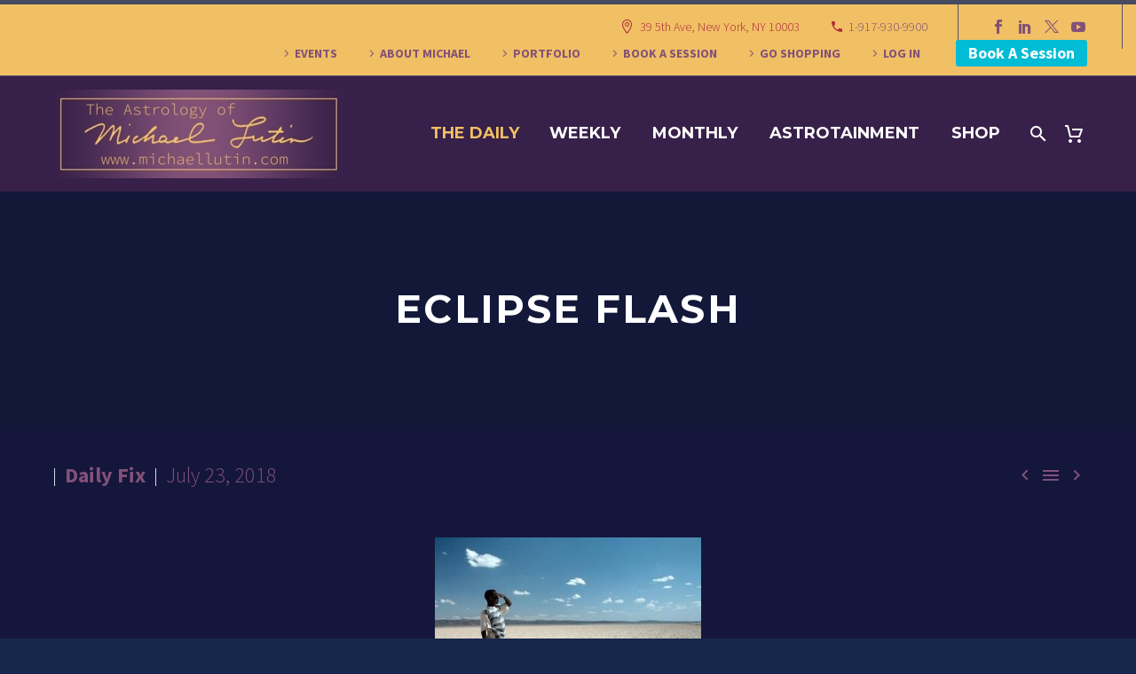

--- FILE ---
content_type: text/html; charset=UTF-8
request_url: https://michaellutin.com/2018/07/23/eclipse-flash/
body_size: 69310
content:
<!DOCTYPE html>
<!--[if IE 7]>
<html class="ie ie7" lang="en-US" xmlns:og="http://ogp.me/ns#" xmlns:fb="http://ogp.me/ns/fb#">
<![endif]-->
<!--[if IE 8]>
<html class="ie ie8" lang="en-US" xmlns:og="http://ogp.me/ns#" xmlns:fb="http://ogp.me/ns/fb#">
<![endif]-->
<!--[if !(IE 7) | !(IE 8) ]><!-->
<html lang="en-US" xmlns:og="http://ogp.me/ns#" xmlns:fb="http://ogp.me/ns/fb#">
<!--<![endif]-->
<head>
	<meta charset="UTF-8">
	<meta name="viewport" content="width=device-width, initial-scale=1.0" />
	<link rel="profile" href="http://gmpg.org/xfn/11">
	<link rel="pingback" href="https://michaellutin.com/xmlrpc.php">
	<title>ECLIPSE FLASH &#8211; MichaelLutin.com</title>
<meta name='robots' content='max-image-preview:large' />
<link rel='dns-prefetch' href='//stats.wp.com' />
<link rel='dns-prefetch' href='//www.googletagmanager.com' />
<link rel='dns-prefetch' href='//fonts.googleapis.com' />
<link rel="alternate" type="application/rss+xml" title="MichaelLutin.com &raquo; Feed" href="https://michaellutin.com/feed/" />
<link rel="alternate" type="application/rss+xml" title="MichaelLutin.com &raquo; Comments Feed" href="https://michaellutin.com/comments/feed/" />
<link rel="alternate" type="application/rss+xml" title="MichaelLutin.com &raquo; ECLIPSE FLASH Comments Feed" href="https://michaellutin.com/2018/07/23/eclipse-flash/feed/" />
<script type="text/javascript">
/* <![CDATA[ */
window._wpemojiSettings = {"baseUrl":"https:\/\/s.w.org\/images\/core\/emoji\/14.0.0\/72x72\/","ext":".png","svgUrl":"https:\/\/s.w.org\/images\/core\/emoji\/14.0.0\/svg\/","svgExt":".svg","source":{"concatemoji":"https:\/\/michaellutin.com\/wp-includes\/js\/wp-emoji-release.min.js?ver=6.4.7"}};
/*! This file is auto-generated */
!function(i,n){var o,s,e;function c(e){try{var t={supportTests:e,timestamp:(new Date).valueOf()};sessionStorage.setItem(o,JSON.stringify(t))}catch(e){}}function p(e,t,n){e.clearRect(0,0,e.canvas.width,e.canvas.height),e.fillText(t,0,0);var t=new Uint32Array(e.getImageData(0,0,e.canvas.width,e.canvas.height).data),r=(e.clearRect(0,0,e.canvas.width,e.canvas.height),e.fillText(n,0,0),new Uint32Array(e.getImageData(0,0,e.canvas.width,e.canvas.height).data));return t.every(function(e,t){return e===r[t]})}function u(e,t,n){switch(t){case"flag":return n(e,"\ud83c\udff3\ufe0f\u200d\u26a7\ufe0f","\ud83c\udff3\ufe0f\u200b\u26a7\ufe0f")?!1:!n(e,"\ud83c\uddfa\ud83c\uddf3","\ud83c\uddfa\u200b\ud83c\uddf3")&&!n(e,"\ud83c\udff4\udb40\udc67\udb40\udc62\udb40\udc65\udb40\udc6e\udb40\udc67\udb40\udc7f","\ud83c\udff4\u200b\udb40\udc67\u200b\udb40\udc62\u200b\udb40\udc65\u200b\udb40\udc6e\u200b\udb40\udc67\u200b\udb40\udc7f");case"emoji":return!n(e,"\ud83e\udef1\ud83c\udffb\u200d\ud83e\udef2\ud83c\udfff","\ud83e\udef1\ud83c\udffb\u200b\ud83e\udef2\ud83c\udfff")}return!1}function f(e,t,n){var r="undefined"!=typeof WorkerGlobalScope&&self instanceof WorkerGlobalScope?new OffscreenCanvas(300,150):i.createElement("canvas"),a=r.getContext("2d",{willReadFrequently:!0}),o=(a.textBaseline="top",a.font="600 32px Arial",{});return e.forEach(function(e){o[e]=t(a,e,n)}),o}function t(e){var t=i.createElement("script");t.src=e,t.defer=!0,i.head.appendChild(t)}"undefined"!=typeof Promise&&(o="wpEmojiSettingsSupports",s=["flag","emoji"],n.supports={everything:!0,everythingExceptFlag:!0},e=new Promise(function(e){i.addEventListener("DOMContentLoaded",e,{once:!0})}),new Promise(function(t){var n=function(){try{var e=JSON.parse(sessionStorage.getItem(o));if("object"==typeof e&&"number"==typeof e.timestamp&&(new Date).valueOf()<e.timestamp+604800&&"object"==typeof e.supportTests)return e.supportTests}catch(e){}return null}();if(!n){if("undefined"!=typeof Worker&&"undefined"!=typeof OffscreenCanvas&&"undefined"!=typeof URL&&URL.createObjectURL&&"undefined"!=typeof Blob)try{var e="postMessage("+f.toString()+"("+[JSON.stringify(s),u.toString(),p.toString()].join(",")+"));",r=new Blob([e],{type:"text/javascript"}),a=new Worker(URL.createObjectURL(r),{name:"wpTestEmojiSupports"});return void(a.onmessage=function(e){c(n=e.data),a.terminate(),t(n)})}catch(e){}c(n=f(s,u,p))}t(n)}).then(function(e){for(var t in e)n.supports[t]=e[t],n.supports.everything=n.supports.everything&&n.supports[t],"flag"!==t&&(n.supports.everythingExceptFlag=n.supports.everythingExceptFlag&&n.supports[t]);n.supports.everythingExceptFlag=n.supports.everythingExceptFlag&&!n.supports.flag,n.DOMReady=!1,n.readyCallback=function(){n.DOMReady=!0}}).then(function(){return e}).then(function(){var e;n.supports.everything||(n.readyCallback(),(e=n.source||{}).concatemoji?t(e.concatemoji):e.wpemoji&&e.twemoji&&(t(e.twemoji),t(e.wpemoji)))}))}((window,document),window._wpemojiSettings);
/* ]]> */
</script>
<link rel='stylesheet' id='thegem-preloader-css' href='https://michaellutin.com/wp-content/themes/thegem/css/thegem-preloader.css?ver=5.9.5.1' type='text/css' media='all' />
<style id='thegem-preloader-inline-css' type='text/css'>

		body:not(.compose-mode) .gem-icon-style-gradient span,
		body:not(.compose-mode) .gem-icon .gem-icon-half-1,
		body:not(.compose-mode) .gem-icon .gem-icon-half-2 {
			opacity: 0 !important;
			}
</style>
<link rel='stylesheet' id='thegem-reset-css' href='https://michaellutin.com/wp-content/themes/thegem/css/thegem-reset.css?ver=5.9.5.1' type='text/css' media='all' />
<link rel='stylesheet' id='thegem-grid-css' href='https://michaellutin.com/wp-content/themes/thegem/css/thegem-grid.css?ver=5.9.5.1' type='text/css' media='all' />
<link rel='stylesheet' id='thegem-header-css' href='https://michaellutin.com/wp-content/themes/thegem/css/thegem-header.css?ver=5.9.5.1' type='text/css' media='all' />
<link rel='stylesheet' id='thegem-style-css' href='https://michaellutin.com/wp-content/themes/thegem/style.css?ver=5.9.5.1' type='text/css' media='all' />
<link rel='stylesheet' id='thegem-child-style-css' href='https://michaellutin.com/wp-content/themes/thegem-child/style.css?ver=5.9.5.1' type='text/css' media='all' />
<link rel='stylesheet' id='thegem-widgets-css' href='https://michaellutin.com/wp-content/themes/thegem/css/thegem-widgets.css?ver=5.9.5.1' type='text/css' media='all' />
<link rel='stylesheet' id='thegem-new-css-css' href='https://michaellutin.com/wp-content/themes/thegem/css/thegem-new-css.css?ver=5.9.5.1' type='text/css' media='all' />
<link rel='stylesheet' id='perevazka-css-css-css' href='https://michaellutin.com/wp-content/themes/thegem/css/thegem-perevazka-css.css?ver=5.9.5.1' type='text/css' media='all' />
<link rel='stylesheet' id='thegem-google-fonts-css' href='//fonts.googleapis.com/css?family=Source+Sans+Pro%3A200%2C200italic%2C300%2C300italic%2C400%2C400italic%2C600%2C600italic%2C700%2C700italic%2C900%2C900italic%7CMontserrat%3A100%2C200%2C300%2C400%2C500%2C600%2C700%2C800%2C900%2C100italic%2C200italic%2C300italic%2C400italic%2C500italic%2C600italic%2C700italic%2C800italic%2C900italic&#038;subset=cyrillic%2Ccyrillic-ext%2Cgreek%2Cgreek-ext%2Clatin%2Clatin-ext%2Cvietnamese&#038;ver=6.4.7' type='text/css' media='all' />
<link rel='stylesheet' id='thegem-custom-css' href='https://michaellutin.com/wp-content/themes/thegem-child/css/custom-wnOYfOmK.css?ver=5.9.5.1' type='text/css' media='all' />
<style id='thegem-custom-inline-css' type='text/css'>
#page-title {background-color: #131839;padding-top: 80px;padding-bottom: 80px;}#page-title h1,#page-title .title-rich-content {color: #ffffff;}.page-title-excerpt {color: #ffffff;margin-top: 18px;}#page-title .page-title-title {}#page-title .page-title-title .styled-subtitle.light,#page-title .page-title-excerpt .styled-subtitle.light{ font-family: var(--thegem-to-light-title-font-family); font-style: normal; font-weight: normal;}#page-title .page-title-title .title-main-menu,#page-title .page-title-excerpt .title-main-menu{ font-family: var(--thegem-to-menu-font-family); font-style: var(--thegem-to-menu-font-style); font-weight: var(--thegem-to-menu-font-weight); text-transform: var(--thegem-to-menu-text-transform); font-size: var(--thegem-to-menu-font-size); line-height: var(--thegem-to-menu-line-height); letter-spacing: var(--thegem-to-menu-letter-spacing, 0);}#page-title .page-title-title .title-main-menu.light,#page-title .page-title-excerpt .title-main-menu.light{ font-family: var(--thegem-to-light-title-font-family); font-style: normal; font-weight: normal;}#page-title .page-title-title .title-body,#page-title .page-title-excerpt .title-body{ font-family: var(--thegem-to-body-font-family); font-style: var(--thegem-to-body-font-style); font-weight: var(--thegem-to-body-font-weight); text-transform: var(--thegem-to-body-text-transform, none); font-size: var(--thegem-to-body-font-size); line-height: var(--thegem-to-body-line-height); letter-spacing: var(--thegem-to-body-letter-spacing);}#page-title .page-title-title .title-body.light,#page-title .page-title-excerpt .title-body.light{ font-family: var(--thegem-to-light-title-font-family); font-style: normal; font-weight: normal;}#page-title .page-title-title .title-tiny-body,#page-title .page-title-excerpt .title-tiny-body{ font-family: var(--thegem-to-body-tiny-font-family); font-style: var(--thegem-to-body-tiny-font-style); font-weight: var(--thegem-to-body-tiny-font-weight); text-transform: var(--thegem-to-body-tiny-text-transform, none); font-size: var(--thegem-to-body-tiny-font-size); line-height: var(--thegem-to-body-tiny-line-height); letter-spacing: var(--thegem-to-body-tiny-letter-spacing);}#page-title .page-title-title .title-tiny-body.light,#page-title .page-title-excerpt .title-tiny-body.light{ font-family: var(--thegem-to-light-title-font-family); font-style: normal; font-weight: normal;}.page-title-inner,body .breadcrumbs{padding-left: 0px;padding-right: 0px;}body .page-title-block .breadcrumbs-container{	text-align: center;}.page-breadcrumbs ul li a,.page-breadcrumbs ul li:not(:last-child):after{	color: #99A9B5FF;}.page-breadcrumbs ul li{	color: #3C3950FF;}.page-breadcrumbs ul li a:hover{	color: #3C3950FF;}.block-content {padding-top: 135px;}.block-content:last-of-type {padding-bottom: 110px;}#top-area {	display: block;}@media (max-width: 991px) {#page-title {padding-top: 80px;padding-bottom: 80px;}.page-title-inner, body .breadcrumbs{padding-left: 0px;padding-right: 0px;}.page-title-excerpt {margin-top: 18px;}#page-title .page-title-title {margin-top: 0px;}.block-content {}.block-content:last-of-type {}#top-area {	display: block;}}@media (max-width: 767px) {#page-title {padding-top: 80px;padding-bottom: 80px;}.page-title-inner,body .breadcrumbs{padding-left: 0px;padding-right: 0px;}.page-title-excerpt {margin-top: 18px;}#page-title .page-title-title {margin-top: 0px;}.block-content {}.block-content:last-of-type {}#top-area {	display: block;}}
</style>
<link rel='stylesheet' id='js_composer_front-css' href='https://michaellutin.com/wp-content/plugins/js_composer/assets/css/js_composer.min.css?ver=7.4' type='text/css' media='all' />
<link rel='stylesheet' id='thegem_js_composer_front-css' href='https://michaellutin.com/wp-content/themes/thegem/css/thegem-js_composer_columns.css?ver=5.9.5.1' type='text/css' media='all' />
<link rel='stylesheet' id='thegem-additional-blog-1-css' href='https://michaellutin.com/wp-content/themes/thegem/css/thegem-additional-blog-1.css?ver=5.9.5.1' type='text/css' media='all' />
<link rel='stylesheet' id='jquery-fancybox-css' href='https://michaellutin.com/wp-content/themes/thegem/js/fancyBox/jquery.fancybox.min.css?ver=5.9.5.1' type='text/css' media='all' />
<link rel='stylesheet' id='thegem-vc_elements-css' href='https://michaellutin.com/wp-content/themes/thegem/css/thegem-vc_elements.css?ver=5.9.5.1' type='text/css' media='all' />
<style id='wp-emoji-styles-inline-css' type='text/css'>

	img.wp-smiley, img.emoji {
		display: inline !important;
		border: none !important;
		box-shadow: none !important;
		height: 1em !important;
		width: 1em !important;
		margin: 0 0.07em !important;
		vertical-align: -0.1em !important;
		background: none !important;
		padding: 0 !important;
	}
</style>
<link rel='stylesheet' id='wp-block-library-css' href='https://michaellutin.com/wp-includes/css/dist/block-library/style.min.css?ver=6.4.7' type='text/css' media='all' />
<style id='classic-theme-styles-inline-css' type='text/css'>
/*! This file is auto-generated */
.wp-block-button__link{color:#fff;background-color:#32373c;border-radius:9999px;box-shadow:none;text-decoration:none;padding:calc(.667em + 2px) calc(1.333em + 2px);font-size:1.125em}.wp-block-file__button{background:#32373c;color:#fff;text-decoration:none}
</style>
<style id='global-styles-inline-css' type='text/css'>
body{--wp--preset--color--black: #000000;--wp--preset--color--cyan-bluish-gray: #abb8c3;--wp--preset--color--white: #ffffff;--wp--preset--color--pale-pink: #f78da7;--wp--preset--color--vivid-red: #cf2e2e;--wp--preset--color--luminous-vivid-orange: #ff6900;--wp--preset--color--luminous-vivid-amber: #fcb900;--wp--preset--color--light-green-cyan: #7bdcb5;--wp--preset--color--vivid-green-cyan: #00d084;--wp--preset--color--pale-cyan-blue: #8ed1fc;--wp--preset--color--vivid-cyan-blue: #0693e3;--wp--preset--color--vivid-purple: #9b51e0;--wp--preset--gradient--vivid-cyan-blue-to-vivid-purple: linear-gradient(135deg,rgba(6,147,227,1) 0%,rgb(155,81,224) 100%);--wp--preset--gradient--light-green-cyan-to-vivid-green-cyan: linear-gradient(135deg,rgb(122,220,180) 0%,rgb(0,208,130) 100%);--wp--preset--gradient--luminous-vivid-amber-to-luminous-vivid-orange: linear-gradient(135deg,rgba(252,185,0,1) 0%,rgba(255,105,0,1) 100%);--wp--preset--gradient--luminous-vivid-orange-to-vivid-red: linear-gradient(135deg,rgba(255,105,0,1) 0%,rgb(207,46,46) 100%);--wp--preset--gradient--very-light-gray-to-cyan-bluish-gray: linear-gradient(135deg,rgb(238,238,238) 0%,rgb(169,184,195) 100%);--wp--preset--gradient--cool-to-warm-spectrum: linear-gradient(135deg,rgb(74,234,220) 0%,rgb(151,120,209) 20%,rgb(207,42,186) 40%,rgb(238,44,130) 60%,rgb(251,105,98) 80%,rgb(254,248,76) 100%);--wp--preset--gradient--blush-light-purple: linear-gradient(135deg,rgb(255,206,236) 0%,rgb(152,150,240) 100%);--wp--preset--gradient--blush-bordeaux: linear-gradient(135deg,rgb(254,205,165) 0%,rgb(254,45,45) 50%,rgb(107,0,62) 100%);--wp--preset--gradient--luminous-dusk: linear-gradient(135deg,rgb(255,203,112) 0%,rgb(199,81,192) 50%,rgb(65,88,208) 100%);--wp--preset--gradient--pale-ocean: linear-gradient(135deg,rgb(255,245,203) 0%,rgb(182,227,212) 50%,rgb(51,167,181) 100%);--wp--preset--gradient--electric-grass: linear-gradient(135deg,rgb(202,248,128) 0%,rgb(113,206,126) 100%);--wp--preset--gradient--midnight: linear-gradient(135deg,rgb(2,3,129) 0%,rgb(40,116,252) 100%);--wp--preset--font-size--small: 13px;--wp--preset--font-size--medium: 20px;--wp--preset--font-size--large: 36px;--wp--preset--font-size--x-large: 42px;--wp--preset--spacing--20: 0.44rem;--wp--preset--spacing--30: 0.67rem;--wp--preset--spacing--40: 1rem;--wp--preset--spacing--50: 1.5rem;--wp--preset--spacing--60: 2.25rem;--wp--preset--spacing--70: 3.38rem;--wp--preset--spacing--80: 5.06rem;--wp--preset--shadow--natural: 6px 6px 9px rgba(0, 0, 0, 0.2);--wp--preset--shadow--deep: 12px 12px 50px rgba(0, 0, 0, 0.4);--wp--preset--shadow--sharp: 6px 6px 0px rgba(0, 0, 0, 0.2);--wp--preset--shadow--outlined: 6px 6px 0px -3px rgba(255, 255, 255, 1), 6px 6px rgba(0, 0, 0, 1);--wp--preset--shadow--crisp: 6px 6px 0px rgba(0, 0, 0, 1);}:where(.is-layout-flex){gap: 0.5em;}:where(.is-layout-grid){gap: 0.5em;}body .is-layout-flow > .alignleft{float: left;margin-inline-start: 0;margin-inline-end: 2em;}body .is-layout-flow > .alignright{float: right;margin-inline-start: 2em;margin-inline-end: 0;}body .is-layout-flow > .aligncenter{margin-left: auto !important;margin-right: auto !important;}body .is-layout-constrained > .alignleft{float: left;margin-inline-start: 0;margin-inline-end: 2em;}body .is-layout-constrained > .alignright{float: right;margin-inline-start: 2em;margin-inline-end: 0;}body .is-layout-constrained > .aligncenter{margin-left: auto !important;margin-right: auto !important;}body .is-layout-constrained > :where(:not(.alignleft):not(.alignright):not(.alignfull)){max-width: var(--wp--style--global--content-size);margin-left: auto !important;margin-right: auto !important;}body .is-layout-constrained > .alignwide{max-width: var(--wp--style--global--wide-size);}body .is-layout-flex{display: flex;}body .is-layout-flex{flex-wrap: wrap;align-items: center;}body .is-layout-flex > *{margin: 0;}body .is-layout-grid{display: grid;}body .is-layout-grid > *{margin: 0;}:where(.wp-block-columns.is-layout-flex){gap: 2em;}:where(.wp-block-columns.is-layout-grid){gap: 2em;}:where(.wp-block-post-template.is-layout-flex){gap: 1.25em;}:where(.wp-block-post-template.is-layout-grid){gap: 1.25em;}.has-black-color{color: var(--wp--preset--color--black) !important;}.has-cyan-bluish-gray-color{color: var(--wp--preset--color--cyan-bluish-gray) !important;}.has-white-color{color: var(--wp--preset--color--white) !important;}.has-pale-pink-color{color: var(--wp--preset--color--pale-pink) !important;}.has-vivid-red-color{color: var(--wp--preset--color--vivid-red) !important;}.has-luminous-vivid-orange-color{color: var(--wp--preset--color--luminous-vivid-orange) !important;}.has-luminous-vivid-amber-color{color: var(--wp--preset--color--luminous-vivid-amber) !important;}.has-light-green-cyan-color{color: var(--wp--preset--color--light-green-cyan) !important;}.has-vivid-green-cyan-color{color: var(--wp--preset--color--vivid-green-cyan) !important;}.has-pale-cyan-blue-color{color: var(--wp--preset--color--pale-cyan-blue) !important;}.has-vivid-cyan-blue-color{color: var(--wp--preset--color--vivid-cyan-blue) !important;}.has-vivid-purple-color{color: var(--wp--preset--color--vivid-purple) !important;}.has-black-background-color{background-color: var(--wp--preset--color--black) !important;}.has-cyan-bluish-gray-background-color{background-color: var(--wp--preset--color--cyan-bluish-gray) !important;}.has-white-background-color{background-color: var(--wp--preset--color--white) !important;}.has-pale-pink-background-color{background-color: var(--wp--preset--color--pale-pink) !important;}.has-vivid-red-background-color{background-color: var(--wp--preset--color--vivid-red) !important;}.has-luminous-vivid-orange-background-color{background-color: var(--wp--preset--color--luminous-vivid-orange) !important;}.has-luminous-vivid-amber-background-color{background-color: var(--wp--preset--color--luminous-vivid-amber) !important;}.has-light-green-cyan-background-color{background-color: var(--wp--preset--color--light-green-cyan) !important;}.has-vivid-green-cyan-background-color{background-color: var(--wp--preset--color--vivid-green-cyan) !important;}.has-pale-cyan-blue-background-color{background-color: var(--wp--preset--color--pale-cyan-blue) !important;}.has-vivid-cyan-blue-background-color{background-color: var(--wp--preset--color--vivid-cyan-blue) !important;}.has-vivid-purple-background-color{background-color: var(--wp--preset--color--vivid-purple) !important;}.has-black-border-color{border-color: var(--wp--preset--color--black) !important;}.has-cyan-bluish-gray-border-color{border-color: var(--wp--preset--color--cyan-bluish-gray) !important;}.has-white-border-color{border-color: var(--wp--preset--color--white) !important;}.has-pale-pink-border-color{border-color: var(--wp--preset--color--pale-pink) !important;}.has-vivid-red-border-color{border-color: var(--wp--preset--color--vivid-red) !important;}.has-luminous-vivid-orange-border-color{border-color: var(--wp--preset--color--luminous-vivid-orange) !important;}.has-luminous-vivid-amber-border-color{border-color: var(--wp--preset--color--luminous-vivid-amber) !important;}.has-light-green-cyan-border-color{border-color: var(--wp--preset--color--light-green-cyan) !important;}.has-vivid-green-cyan-border-color{border-color: var(--wp--preset--color--vivid-green-cyan) !important;}.has-pale-cyan-blue-border-color{border-color: var(--wp--preset--color--pale-cyan-blue) !important;}.has-vivid-cyan-blue-border-color{border-color: var(--wp--preset--color--vivid-cyan-blue) !important;}.has-vivid-purple-border-color{border-color: var(--wp--preset--color--vivid-purple) !important;}.has-vivid-cyan-blue-to-vivid-purple-gradient-background{background: var(--wp--preset--gradient--vivid-cyan-blue-to-vivid-purple) !important;}.has-light-green-cyan-to-vivid-green-cyan-gradient-background{background: var(--wp--preset--gradient--light-green-cyan-to-vivid-green-cyan) !important;}.has-luminous-vivid-amber-to-luminous-vivid-orange-gradient-background{background: var(--wp--preset--gradient--luminous-vivid-amber-to-luminous-vivid-orange) !important;}.has-luminous-vivid-orange-to-vivid-red-gradient-background{background: var(--wp--preset--gradient--luminous-vivid-orange-to-vivid-red) !important;}.has-very-light-gray-to-cyan-bluish-gray-gradient-background{background: var(--wp--preset--gradient--very-light-gray-to-cyan-bluish-gray) !important;}.has-cool-to-warm-spectrum-gradient-background{background: var(--wp--preset--gradient--cool-to-warm-spectrum) !important;}.has-blush-light-purple-gradient-background{background: var(--wp--preset--gradient--blush-light-purple) !important;}.has-blush-bordeaux-gradient-background{background: var(--wp--preset--gradient--blush-bordeaux) !important;}.has-luminous-dusk-gradient-background{background: var(--wp--preset--gradient--luminous-dusk) !important;}.has-pale-ocean-gradient-background{background: var(--wp--preset--gradient--pale-ocean) !important;}.has-electric-grass-gradient-background{background: var(--wp--preset--gradient--electric-grass) !important;}.has-midnight-gradient-background{background: var(--wp--preset--gradient--midnight) !important;}.has-small-font-size{font-size: var(--wp--preset--font-size--small) !important;}.has-medium-font-size{font-size: var(--wp--preset--font-size--medium) !important;}.has-large-font-size{font-size: var(--wp--preset--font-size--large) !important;}.has-x-large-font-size{font-size: var(--wp--preset--font-size--x-large) !important;}
.wp-block-navigation a:where(:not(.wp-element-button)){color: inherit;}
:where(.wp-block-post-template.is-layout-flex){gap: 1.25em;}:where(.wp-block-post-template.is-layout-grid){gap: 1.25em;}
:where(.wp-block-columns.is-layout-flex){gap: 2em;}:where(.wp-block-columns.is-layout-grid){gap: 2em;}
.wp-block-pullquote{font-size: 1.5em;line-height: 1.6;}
</style>
<style id='woocommerce-inline-inline-css' type='text/css'>
.woocommerce form .form-row .required { visibility: visible; }
</style>
<link rel='stylesheet' id='thegem-woocommerce-minicart-css' href='https://michaellutin.com/wp-content/themes/thegem/css/thegem-woocommerce-minicart.css?ver=5.9.5.1' type='text/css' media='all' />
<script type="text/javascript">function fullHeightRow() {
			var fullHeight,
				offsetTop,
				element = document.getElementsByClassName('vc_row-o-full-height')[0];
			if (element) {
				fullHeight = window.innerHeight;
				offsetTop = window.pageYOffset + element.getBoundingClientRect().top;
				if (offsetTop < fullHeight) {
					fullHeight = 100 - offsetTop / (fullHeight / 100);
					element.style.minHeight = fullHeight + 'vh'
				}
			}
		}</script><script type="text/javascript" src="https://michaellutin.com/wp-includes/js/dist/vendor/wp-polyfill-inert.min.js?ver=3.1.2" id="wp-polyfill-inert-js"></script>
<script type="text/javascript" src="https://michaellutin.com/wp-includes/js/dist/vendor/regenerator-runtime.min.js?ver=0.14.0" id="regenerator-runtime-js"></script>
<script type="text/javascript" src="https://michaellutin.com/wp-includes/js/dist/vendor/wp-polyfill.min.js?ver=3.15.0" id="wp-polyfill-js"></script>
<script type="text/javascript" src="https://michaellutin.com/wp-includes/js/dist/hooks.min.js?ver=c6aec9a8d4e5a5d543a1" id="wp-hooks-js"></script>
<script type="text/javascript" src="https://stats.wp.com/w.js?ver=202602" id="woo-tracks-js"></script>
<!--[if lt IE 9]>
<script type="text/javascript" src="https://michaellutin.com/wp-content/themes/thegem/js/html5.js?ver=5.9.5.1" id="html5-js"></script>
<![endif]-->
<script type="text/javascript" src="https://michaellutin.com/wp-includes/js/jquery/jquery.min.js?ver=3.7.1" id="jquery-core-js"></script>
<script type="text/javascript" src="https://michaellutin.com/wp-includes/js/jquery/jquery-migrate.min.js?ver=3.4.1" id="jquery-migrate-js"></script>
<script type="text/javascript" src="https://michaellutin.com/wp-content/plugins/woocommerce/assets/js/jquery-blockui/jquery.blockUI.min.js?ver=2.7.0-wc.8.6.1" id="jquery-blockui-js" data-wp-strategy="defer"></script>
<script type="text/javascript" id="wc-add-to-cart-js-extra">
/* <![CDATA[ */
var wc_add_to_cart_params = {"ajax_url":"\/wp-admin\/admin-ajax.php","wc_ajax_url":"\/?wc-ajax=%%endpoint%%","i18n_view_cart":"View cart","cart_url":"https:\/\/michaellutin.com\/cart\/","is_cart":"","cart_redirect_after_add":"no"};
/* ]]> */
</script>
<script type="text/javascript" src="https://michaellutin.com/wp-content/plugins/woocommerce/assets/js/frontend/add-to-cart.min.js?ver=8.6.1" id="wc-add-to-cart-js" data-wp-strategy="defer"></script>
<script type="text/javascript" src="https://michaellutin.com/wp-content/plugins/woocommerce/assets/js/js-cookie/js.cookie.min.js?ver=2.1.4-wc.8.6.1" id="js-cookie-js" defer="defer" data-wp-strategy="defer"></script>
<script type="text/javascript" id="woocommerce-js-extra">
/* <![CDATA[ */
var woocommerce_params = {"ajax_url":"\/wp-admin\/admin-ajax.php","wc_ajax_url":"\/?wc-ajax=%%endpoint%%"};
/* ]]> */
</script>
<script type="text/javascript" src="https://michaellutin.com/wp-content/plugins/woocommerce/assets/js/frontend/woocommerce.min.js?ver=8.6.1" id="woocommerce-js" defer="defer" data-wp-strategy="defer"></script>
<script type="text/javascript" src="https://michaellutin.com/wp-content/plugins/js_composer/assets/js/vendors/woocommerce-add-to-cart.js?ver=7.4" id="vc_woocommerce-add-to-cart-js-js"></script>

<!-- Google tag (gtag.js) snippet added by Site Kit -->
<!-- Google Analytics snippet added by Site Kit -->
<script type="text/javascript" src="https://www.googletagmanager.com/gtag/js?id=GT-MJPG42G" id="google_gtagjs-js" async></script>
<script type="text/javascript" id="google_gtagjs-js-after">
/* <![CDATA[ */
window.dataLayer = window.dataLayer || [];function gtag(){dataLayer.push(arguments);}
gtag("set","linker",{"domains":["michaellutin.com"]});
gtag("js", new Date());
gtag("set", "developer_id.dZTNiMT", true);
gtag("config", "GT-MJPG42G");
/* ]]> */
</script>
<script></script><link rel="https://api.w.org/" href="https://michaellutin.com/wp-json/" /><link rel="alternate" type="application/json" href="https://michaellutin.com/wp-json/wp/v2/posts/35492" /><link rel="EditURI" type="application/rsd+xml" title="RSD" href="https://michaellutin.com/xmlrpc.php?rsd" />
<meta name="generator" content="WordPress 6.4.7" />
<meta name="generator" content="WooCommerce 8.6.1" />
<link rel="canonical" href="https://michaellutin.com/2018/07/23/eclipse-flash/" />
<link rel='shortlink' href='https://michaellutin.com/?p=35492' />
<link rel="alternate" type="application/json+oembed" href="https://michaellutin.com/wp-json/oembed/1.0/embed?url=https%3A%2F%2Fmichaellutin.com%2F2018%2F07%2F23%2Feclipse-flash%2F" />
<link rel="alternate" type="text/xml+oembed" href="https://michaellutin.com/wp-json/oembed/1.0/embed?url=https%3A%2F%2Fmichaellutin.com%2F2018%2F07%2F23%2Feclipse-flash%2F&#038;format=xml" />
<meta name="generator" content="Site Kit by Google 1.161.0" />	<noscript><style>.woocommerce-product-gallery{ opacity: 1 !important; }</style></noscript>
	<style type="text/css">.recentcomments a{display:inline !important;padding:0 !important;margin:0 !important;}</style><meta name="generator" content="Powered by WPBakery Page Builder - drag and drop page builder for WordPress."/>
<link rel="icon" href="https://michaellutin.com/wp-content/uploads/2018/01/Lutin_icon.jpg" sizes="32x32" />
<link rel="icon" href="https://michaellutin.com/wp-content/uploads/2018/01/Lutin_icon.jpg" sizes="192x192" />
<link rel="apple-touch-icon" href="https://michaellutin.com/wp-content/uploads/2018/01/Lutin_icon.jpg" />
<meta name="msapplication-TileImage" content="https://michaellutin.com/wp-content/uploads/2018/01/Lutin_icon.jpg" />
<script>if(document.querySelector('[data-type="vc_custom-css"]')) {document.head.appendChild(document.querySelector('[data-type="vc_custom-css"]'));}</script><noscript><style> .wpb_animate_when_almost_visible { opacity: 1; }</style></noscript>
<meta property="og:title" content="ECLIPSE FLASH"/>
<meta property="og:description" content="To keep from going mental and getting completely hysterical, as impossible as it may seem, maintain your vision."/>
<meta property="og:site_name" content="MichaelLutin.com"/>
<meta property="og:type" content="article"/>
<meta property="og:url" content="https://michaellutin.com/2018/07/23/eclipse-flash/"/>
<meta property="og:image" content="https://michaellutin.com/wp-content/uploads/2018/07/53240E48-8F47-4DD3-BC68-9802154D05F8.jpeg"/>

<meta itemprop="name" content="ECLIPSE FLASH"/>
<meta itemprop="description" content="To keep from going mental and getting completely hysterical, as impossible as it may seem, maintain your vision."/>
<meta itemprop="image" content="https://michaellutin.com/wp-content/uploads/2018/07/53240E48-8F47-4DD3-BC68-9802154D05F8.jpeg"/>
	</head>


<body class="post-template-default single single-post postid-35492 single-format-standard theme-thegem woocommerce-no-js mobile-cart-position-top fullscreen-search wpb-js-composer js-comp-ver-7.4 vc_responsive">

	<script type="text/javascript">
		var gemSettings = {"isTouch":"","forcedLasyDisabled":"","tabletPortrait":"1","tabletLandscape":"1","topAreaMobileDisable":"","parallaxDisabled":"","fillTopArea":"","themePath":"https:\/\/michaellutin.com\/wp-content\/themes\/thegem","rootUrl":"https:\/\/michaellutin.com","mobileEffectsEnabled":"1","isRTL":""};
		(function() {
    function isTouchDevice() {
        return (('ontouchstart' in window) ||
            (navigator.MaxTouchPoints > 0) ||
            (navigator.msMaxTouchPoints > 0));
    }

    window.gemSettings.isTouch = isTouchDevice();

    function userAgentDetection() {
        var ua = navigator.userAgent.toLowerCase(),
        platform = navigator.platform.toLowerCase(),
        UA = ua.match(/(opera|ie|firefox|chrome|version)[\s\/:]([\w\d\.]+)?.*?(safari|version[\s\/:]([\w\d\.]+)|$)/) || [null, 'unknown', 0],
        mode = UA[1] == 'ie' && document.documentMode;

        window.gemBrowser = {
            name: (UA[1] == 'version') ? UA[3] : UA[1],
            version: UA[2],
            platform: {
                name: ua.match(/ip(?:ad|od|hone)/) ? 'ios' : (ua.match(/(?:webos|android)/) || platform.match(/mac|win|linux/) || ['other'])[0]
                }
        };
            }

    window.updateGemClientSize = function() {
        if (window.gemOptions == null || window.gemOptions == undefined) {
            window.gemOptions = {
                first: false,
                clientWidth: 0,
                clientHeight: 0,
                innerWidth: -1
            };
        }

        window.gemOptions.clientWidth = window.innerWidth || document.documentElement.clientWidth;
        if (document.body != null && !window.gemOptions.clientWidth) {
            window.gemOptions.clientWidth = document.body.clientWidth;
        }

        window.gemOptions.clientHeight = window.innerHeight || document.documentElement.clientHeight;
        if (document.body != null && !window.gemOptions.clientHeight) {
            window.gemOptions.clientHeight = document.body.clientHeight;
        }
    };

    window.updateGemInnerSize = function(width) {
        window.gemOptions.innerWidth = width != undefined ? width : (document.body != null ? document.body.clientWidth : 0);
    };

    userAgentDetection();
    window.updateGemClientSize(true);

    window.gemSettings.lasyDisabled = window.gemSettings.forcedLasyDisabled || (!window.gemSettings.mobileEffectsEnabled && (window.gemSettings.isTouch || window.gemOptions.clientWidth <= 800));
})();
		(function() {
    if (window.gemBrowser.name == 'safari') {
        try {
            var safariVersion = parseInt(window.gemBrowser.version);
        } catch(e) {
            var safariVersion = 0;
        }
        if (safariVersion >= 9) {
            window.gemSettings.parallaxDisabled = true;
            window.gemSettings.fillTopArea = true;
        }
    }
})();
		(function() {
    var fullwithData = {
        page: null,
        pageWidth: 0,
        pageOffset: {},
        fixVcRow: true,
        pagePaddingLeft: 0
    };

    function updateFullwidthData() {
        fullwithData.pageOffset = fullwithData.page.getBoundingClientRect();
        fullwithData.pageWidth = parseFloat(fullwithData.pageOffset.width);
        fullwithData.pagePaddingLeft = 0;

        if (fullwithData.page.className.indexOf('vertical-header') != -1) {
            fullwithData.pagePaddingLeft = 45;
            if (fullwithData.pageWidth >= 1600) {
                fullwithData.pagePaddingLeft = 360;
            }
            if (fullwithData.pageWidth < 980) {
                fullwithData.pagePaddingLeft = 0;
            }
        }
    }

    function gem_fix_fullwidth_position(element) {
        if (element == null) {
            return false;
        }

        if (fullwithData.page == null) {
            fullwithData.page = document.getElementById('page');
            updateFullwidthData();
        }

        /*if (fullwithData.pageWidth < 1170) {
            return false;
        }*/

        if (!fullwithData.fixVcRow) {
            return false;
        }

        if (element.previousElementSibling != null && element.previousElementSibling != undefined && element.previousElementSibling.className.indexOf('fullwidth-block') == -1) {
            var elementParentViewportOffset = element.previousElementSibling.getBoundingClientRect();
        } else {
            var elementParentViewportOffset = element.parentNode.getBoundingClientRect();
        }

        /*if (elementParentViewportOffset.top > window.gemOptions.clientHeight) {
            fullwithData.fixVcRow = false;
            return false;
        }*/

        if (element.className.indexOf('vc_row') != -1) {
            var elementMarginLeft = -21;
            var elementMarginRight = -21;
        } else {
            var elementMarginLeft = 0;
            var elementMarginRight = 0;
        }

        var offset = parseInt(fullwithData.pageOffset.left + 0.5) - parseInt((elementParentViewportOffset.left < 0 ? 0 : elementParentViewportOffset.left) + 0.5) - elementMarginLeft + fullwithData.pagePaddingLeft;
        var offsetKey = window.gemSettings.isRTL ? 'right' : 'left';

        element.style.position = 'relative';
        element.style[offsetKey] = offset + 'px';
        element.style.width = fullwithData.pageWidth - fullwithData.pagePaddingLeft + 'px';

        if (element.className.indexOf('vc_row') == -1) {
            element.setAttribute('data-fullwidth-updated', 1);
        }

        if (element.className.indexOf('vc_row') != -1 && element.className.indexOf('vc_section') == -1 && !element.hasAttribute('data-vc-stretch-content')) {
            var el_full = element.parentNode.querySelector('.vc_row-full-width-before');
            var padding = -1 * offset;
            0 > padding && (padding = 0);
            var paddingRight = fullwithData.pageWidth - padding - el_full.offsetWidth + elementMarginLeft + elementMarginRight;
            0 > paddingRight && (paddingRight = 0);
            element.style.paddingLeft = padding + 'px';
            element.style.paddingRight = paddingRight + 'px';
        }
    }

    window.gem_fix_fullwidth_position = gem_fix_fullwidth_position;

    document.addEventListener('DOMContentLoaded', function() {
        var classes = [];

        if (window.gemSettings.isTouch) {
            document.body.classList.add('thegem-touch');
        }

        if (window.gemSettings.lasyDisabled && !window.gemSettings.forcedLasyDisabled) {
            document.body.classList.add('thegem-effects-disabled');
        }
    });

    if (window.gemSettings.parallaxDisabled) {
        var head  = document.getElementsByTagName('head')[0],
            link  = document.createElement('style');
        link.rel  = 'stylesheet';
        link.type = 'text/css';
        link.innerHTML = ".fullwidth-block.fullwidth-block-parallax-fixed .fullwidth-block-background { background-attachment: scroll !important; }";
        head.appendChild(link);
    }
})();

(function() {
    setTimeout(function() {
        var preloader = document.getElementById('page-preloader');
        if (preloader != null && preloader != undefined) {
            preloader.className += ' preloader-loaded';
        }
    }, window.pagePreloaderHideTime || 1000);
})();
	</script>
	


<div id="page" class="layout-fullwidth header-style-4">

			<a href="#page" class="scroll-top-button">Scroll Top</a>
	
	
		
		<div id="site-header-wrapper"  class="  sticky-header-on-mobile " >
			
			<div class="menu-overlay"></div>
			<header id="site-header" class="site-header animated-header mobile-menu-layout-overlay" role="banner">
													<div class="top-area-background">
						<div id="top-area" class="top-area top-area-style-default top-area-alignment-right">
	<div class="container">
		<div class="top-area-items inline-inside">
							<div class="top-area-block top-area-contacts"><div class="gem-contacts inline-inside"><div class="gem-contacts-item gem-contacts-address">39 5th Ave, New York, NY 10003</div><div class="gem-contacts-item gem-contacts-phone"><a href="tel:1-917-930-9900">1-917-930-9900</a></div></div></div>
										<div class="top-area-block top-area-socials">			<div class="socials inline-inside">
															<a class="socials-item" href="https://www.facebook.com/michaellutin/" target="_blank" rel="noopener" title="Facebook">
                            <i class="socials-item-icon facebook "></i>
                        </a>
																				<a class="socials-item" href="https://www.linkedin.com/in/michael-lutin-ab6b986/" target="_blank" rel="noopener" title="LinkedIn">
                            <i class="socials-item-icon linkedin "></i>
                        </a>
																				<a class="socials-item" href="https://twitter.com/mikeylutin" target="_blank" rel="noopener" title="Twitter">
                            <i class="socials-item-icon twitter "></i>
                        </a>
																																																																	<a class="socials-item" href="https://www.youtube.com/channel/UC1vLlxf9JDflETlnaG537aQ" target="_blank" rel="noopener" title="YouTube">
                            <i class="socials-item-icon youtube "></i>
                        </a>
																																																																																																																																																																																																																																																																			</div>
			</div>
										<div class="top-area-block top-area-menu">
											<nav id="top-area-menu">
							<ul id="top-area-navigation" class="nav-menu styled inline-inside"><li id="menu-item-27549" class="menu-item menu-item-type-post_type menu-item-object-page menu-item-27549"><a href="https://michaellutin.com/events/">EVENTS</a></li>
<li id="menu-item-27546" class="menu-item menu-item-type-post_type menu-item-object-page menu-item-27546"><a href="https://michaellutin.com/about-michael-lutin/">ABOUT MICHAEL</a></li>
<li id="menu-item-27547" class="menu-item menu-item-type-post_type menu-item-object-page menu-item-27547"><a href="https://michaellutin.com/portfolios/">PORTFOLIO</a></li>
<li id="menu-item-27548" class="menu-item menu-item-type-post_type menu-item-object-page menu-item-27548"><a href="https://michaellutin.com/contact/">BOOK A SESSION</a></li>
<li id="menu-item-62302" class="menu-item menu-item-type-post_type menu-item-object-page menu-item-62302"><a href="https://michaellutin.com/shop/">GO SHOPPING</a></li>
<li id="menu-item-27590" class="nmr-logged-out menu-item menu-item-type-post_type menu-item-object-page menu-item-27590"><a href="https://michaellutin.com/my-account/">LOG IN</a></li>
</ul>						</nav>
																<div class="top-area-button"><div class="gem-button-container gem-button-position-inline thegem-button-695c34e1ebfdd7484"  ><a class="gem-button gem-button-size-tiny gem-button-style-flat gem-button-text-weight-normal gem-button-no-uppercase" data-ll-effect="drop-right-without-wrap" style="border-radius: 3px;" onmouseleave="" onmouseenter="" href="https://michaellutin.com/contact/" target="_self">Book A Session</a></div> </div>
									</div>
					</div>
	</div>
</div>
					</div>
				
				<div class="header-background">
					<div class="container">
						<div class="header-main logo-position-left header-layout-default header-style-4">
															<div class="mobile-cart"><a href="https://michaellutin.com/cart/" class="minicart-menu-link temp empty circle-count"><span class="minicart-item-count">0</span></a></div><div class="mobile-minicart-overlay"></div>								<div class="site-title">
											<div class="site-logo" style="width:335px;">
			<a href="https://michaellutin.com/" rel="home">
									<span class="logo"><img src="https://michaellutin.com/wp-content/uploads/thegem-logos/logo_68e3164e074e686aa727cd1038ee6c2e_1x.jpg" srcset="https://michaellutin.com/wp-content/uploads/thegem-logos/logo_68e3164e074e686aa727cd1038ee6c2e_1x.jpg 1x,https://michaellutin.com/wp-content/uploads/thegem-logos/logo_68e3164e074e686aa727cd1038ee6c2e_2x.jpg 2x,https://michaellutin.com/wp-content/uploads/thegem-logos/logo_68e3164e074e686aa727cd1038ee6c2e_3x.jpg 3x" alt="MichaelLutin.com" style="width:335px;" class="tgp-exclude default"/><img src="https://michaellutin.com/wp-content/uploads/thegem-logos/logo_6643b1ea62f6a3b3ef55809b5c9ea77d_1x.jpg" srcset="https://michaellutin.com/wp-content/uploads/thegem-logos/logo_6643b1ea62f6a3b3ef55809b5c9ea77d_1x.jpg 1x,https://michaellutin.com/wp-content/uploads/thegem-logos/logo_6643b1ea62f6a3b3ef55809b5c9ea77d_2x.jpg 2x,https://michaellutin.com/wp-content/uploads/thegem-logos/logo_6643b1ea62f6a3b3ef55809b5c9ea77d_3x.jpg 3x" alt="MichaelLutin.com" style="width:132px;" class="tgp-exclude small"/></span>
							</a>
		</div>
										</div>
																											<nav id="primary-navigation" class="site-navigation primary-navigation" role="navigation">
											<button class="menu-toggle dl-trigger">Primary Menu<span class="menu-line-1"></span><span class="menu-line-2"></span><span class="menu-line-3"></span></button><div class="overlay-menu-wrapper"><div class="overlay-menu-table"><div class="overlay-menu-row"><div class="overlay-menu-cell">																							<ul id="primary-menu" class="nav-menu styled no-responsive"><li id="menu-item-27540" class="menu-item menu-item-type-taxonomy menu-item-object-category current-post-ancestor current-menu-parent current-post-parent menu-item-27540 megamenu-first-element menu-item-current"><a href="https://michaellutin.com/category/daily-fix/">The Daily</a></li>
<li id="menu-item-28571" class="menu-item menu-item-type-taxonomy menu-item-object-category menu-item-28571 megamenu-first-element"><a href="https://michaellutin.com/category/weekly/">Weekly</a></li>
<li id="menu-item-27543" class="menu-item menu-item-type-taxonomy menu-item-object-category menu-item-27543 megamenu-first-element"><a href="https://michaellutin.com/category/monthly/">Monthly</a></li>
<li id="menu-item-32493" class="menu-item menu-item-type-post_type menu-item-object-page menu-item-32493 megamenu-first-element"><a href="https://michaellutin.com/astrotainment/">Astrotainment</a></li>
<li id="menu-item-27544" class="menu-item menu-item-type-post_type menu-item-object-page menu-item-27544 megamenu-first-element"><a href="https://michaellutin.com/shop/">Shop</a></li>
<li class="menu-item menu-item-search "><a href="#"></a><div class="minisearch "><form role="search" id="searchform" class="sf" action="https://michaellutin.com/" method="GET"><input id="searchform-input" class="sf-input" type="text" placeholder="Search..." name="s"><span class="sf-submit-icon"></span><input id="searchform-submit" class="sf-submit" type="submit" value="s"><input type="hidden" name="post_type" value="product" /></form></div></li><li class="menu-item menu-item-cart not-dlmenu"><a href="https://michaellutin.com/cart/" class="minicart-menu-link empty circle-count"><span class="minicart-item-count">0</span></a><div class="minicart"><div class="widget_shopping_cart_content"><div class="mobile-cart-header"><div class="mobile-cart-header-title title-h6">Cart</div><a class="mobile-cart-header-close" href="#"><span class="cart-close-line-1"></span><span class="cart-close-line-2"></span></a></div>

	<ul class="woocommerce-mini-cart__empty-message woocommerce-mini-cart cart_list product_list_widget "><li class="empty">No products in the cart.</li></ul>


</div></div></li></ul>																						</div></div></div></div>										</nav>
																														</div>
					</div>
				</div>
			</header><!-- #site-header -->
								</div><!-- #site-header-wrapper -->
	
	
	<div id="main" class="site-main page__top-shadow visible">

<div id="main-content" class="main-content">

<div id="page-title" class="page-title-block page-title-alignment-center page-title-style-1 ">
						
						
						
						
						
						<div class="container"><div class="page-title-inner"><div class="page-title-title"><h1 style="color:#ffffff;">  ECLIPSE FLASH</h1></div></div></div>
						<div class="breadcrumbs-container"><div class="container"><div class="breadcrumbs"><span><a href="https://michaellutin.com/" itemprop="url"><span itemprop="title">Home</span></a></span> <span class="divider"><span class="bc-devider"></span></span> <span><a href="https://michaellutin.com/category/daily-fix/" itemprop="url"><span itemprop="title">Daily Fix</span></a></span> <span class="divider"><span class="bc-devider"></span></span> <span class="current">ECLIPSE FLASH</span></div><!-- .breadcrumbs --></div></div>
					</div>
<div class="block-content">
	<div class="container">
		<div class="panel row">

			<div class="panel-center col-xs-12">
				<article id="post-35492" class="post-35492 post type-post status-publish format-standard has-post-thumbnail category-daily-fix">

					<div class="entry-content post-content">
						
						
							
							<div class="post-meta date-color">
								<div class="entry-meta single-post-meta clearfix gem-post-date">
									<div class="post-meta-right">

																																																			<span class="post-meta-navigation">
												<span class="post-meta-navigation-prev" title="Previous post"><a href="https://michaellutin.com/2018/07/22/in-a-lunar-eclipse-on-south-node/" rel="prev">&#xe636;</a></span>												<span
														class="post-meta-category-link"><a
															href="https://michaellutin.com/category/daily-fix/">&#xe620;</a>
													</span>												<span class="post-meta-navigation-next" title="Next post"><a href="https://michaellutin.com/2018/07/24/retrograde-mercury-be-damned/" rel="next">&#xe634;</a></span>											</span>
																			</div>
									<div class="post-meta-left">
																					<span class="post-meta-author">By michaellutin</span>
																															<span
													class="sep"></span> <span
													class="post-meta-categories"><a href="https://michaellutin.com/category/daily-fix/" title="View all posts in Daily Fix">Daily Fix</a></span>
																																											<span class="sep"></span> <span
													class="post-meta-date">July 23, 2018</span>
																			</div>
								</div><!-- .entry-meta -->
							</div>
							
						
						<p><img fetchpriority="high" decoding="async" class="aligncenter size-medium wp-image-35493" src="https://michaellutin.com/wp-content/uploads/2018/07/53240E48-8F47-4DD3-BC68-9802154D05F8-300x238.jpeg" alt="" width="300" height="238" srcset="https://michaellutin.com/wp-content/uploads/2018/07/53240E48-8F47-4DD3-BC68-9802154D05F8-300x238.jpeg 300w, https://michaellutin.com/wp-content/uploads/2018/07/53240E48-8F47-4DD3-BC68-9802154D05F8-500x396.jpeg 500w, https://michaellutin.com/wp-content/uploads/2018/07/53240E48-8F47-4DD3-BC68-9802154D05F8.jpeg 564w" sizes="(max-width: 300px) 100vw, 300px" /></p>
<p><span style="font-family: 'arial black', sans-serif;font-size: 14pt">To keep from going mental and getting completely hysterical, as impossible as it may seem, maintain your vision.</span></p>
<p><img decoding="async" class="aligncenter size-medium wp-image-35494" src="https://michaellutin.com/wp-content/uploads/2018/07/BCE27252-72FF-40E4-A5B5-4A3A9D89253F-300x200.jpeg" alt="" width="300" height="200" srcset="https://michaellutin.com/wp-content/uploads/2018/07/BCE27252-72FF-40E4-A5B5-4A3A9D89253F-300x200.jpeg 300w, https://michaellutin.com/wp-content/uploads/2018/07/BCE27252-72FF-40E4-A5B5-4A3A9D89253F-500x333.jpeg 500w, https://michaellutin.com/wp-content/uploads/2018/07/BCE27252-72FF-40E4-A5B5-4A3A9D89253F-768x512.jpeg 768w, https://michaellutin.com/wp-content/uploads/2018/07/BCE27252-72FF-40E4-A5B5-4A3A9D89253F.jpeg 960w" sizes="(max-width: 300px) 100vw, 300px" /></p>
					</div><!-- .entry-content -->

					
	<div class="socials-sharing socials socials-colored-hover">
		<a class="socials-item" target="_blank" href="https://www.facebook.com/sharer/sharer.php?u=https%3A%2F%2Fmichaellutin.com%2F2018%2F07%2F23%2Feclipse-flash%2F" title="Facebook"><i class="socials-item-icon facebook"></i></a>
		<a class="socials-item" target="_blank" href="https://twitter.com/intent/tweet?text=ECLIPSE+FLASH&#038;url=https%3A%2F%2Fmichaellutin.com%2F2018%2F07%2F23%2Feclipse-flash%2F" title="Twitter"><i class="socials-item-icon twitter"></i></a>
		<a class="socials-item" target="_blank" href="https://pinterest.com/pin/create/button/?url=https%3A%2F%2Fmichaellutin.com%2F2018%2F07%2F23%2Feclipse-flash%2F&#038;description=ECLIPSE+FLASH&#038;media=https%3A%2F%2Fmichaellutin.com%2Fwp-content%2Fuploads%2F2018%2F07%2F53240E48-8F47-4DD3-BC68-9802154D05F8.jpeg" title="Pinterest"><i class="socials-item-icon pinterest"></i></a>
		<a class="socials-item" target="_blank" href="http://tumblr.com/widgets/share/tool?canonicalUrl=https%3A%2F%2Fmichaellutin.com%2F2018%2F07%2F23%2Feclipse-flash%2F" title="Tumblr"><i class="socials-item-icon tumblr"></i></a>
		<a class="socials-item" target="_blank" href="https://www.linkedin.com/shareArticle?mini=true&#038;url=https%3A%2F%2Fmichaellutin.com%2F2018%2F07%2F23%2Feclipse-flash%2F&#038;title=ECLIPSE+FLASH&amp;summary=To+keep+from+going+mental+and+getting+completely+hysterical%2C+as+impossible+as+it+may+seem%2C+maintain+your+vision." title="LinkedIn"><i class="socials-item-icon linkedin"></i></a>
		<a class="socials-item" target="_blank" href="https://www.reddit.com/submit?url=https%3A%2F%2Fmichaellutin.com%2F2018%2F07%2F23%2Feclipse-flash%2F&#038;title=ECLIPSE+FLASH" title="Reddit"><i class="socials-item-icon reddit"></i></a>
	</div>


								<div class="post-author-block rounded-corners clearfix">
							<div class="post-author-avatar"><img alt='' src='https://secure.gravatar.com/avatar/57faa204cadaccc8f944dc9aa9c5237b?s=100&#038;d=mm&#038;r=g' srcset='https://secure.gravatar.com/avatar/57faa204cadaccc8f944dc9aa9c5237b?s=200&#038;d=mm&#038;r=g 2x' class='avatar avatar-100 photo' height='100' width='100' decoding='async'/></div>
						<div class="post-author-info">
				<div class="name title-h5">michaellutin <span class="light">/ About Author</span></div>
				<div class="post-author-description"></div>
				<div class="post-author-posts-link"><a href="https://michaellutin.com/author/michaellutin/">More posts by michaellutin</a></div>
			</div>
		</div>
	
					
					
					
<div id="comments" class="comments-area ">

	
            <h2 class="comments-title">Comments <span class="light">(1)</span></h2>
    
	<div class="comment-list">
				<div class="comment even thread-even depth-1" id="comment-13909">
				<div class="comment-inner default-background">
			<div class="comment-header clearfix">
				<div class="comment-author vcard">
					<img alt='' src='https://secure.gravatar.com/avatar/1cf3ef56ab31b7d073d396c27a876873?s=70&#038;d=mm&#038;r=g' srcset='https://secure.gravatar.com/avatar/1cf3ef56ab31b7d073d396c27a876873?s=140&#038;d=mm&#038;r=g 2x' class='avatar avatar-70 photo' height='70' width='70' decoding='async'/>					<div class="fn title-h6">Joanne</div>					<div class="comment-meta commentmetadata date-color"><a href="https://michaellutin.com/2018/07/23/eclipse-flash/#comment-13909">
						July 23, 2018 at 8:40 am</a>					</div>
				</div>
				<div class="reply">
									</div>
			</div>
			
			<div class="comment-text"><p>I’m trying to look forward&#8230;.<br />
After a traumatic move out of State, financial loss, loss of family due to greed on their part. I’m relying on Jupiter and this eclipse to give me strength and closure on the past.</p>
</div>

					</div>
</div><!-- #comment-## -->
	</div><!-- .comment-list -->

		    <p class="no-comments">Comments are closed.</p>
	
	
    
	
</div><!-- #comments -->

				</article><!-- #post-## -->

			</div>

			
		</div>

	</div>
</div><!-- .block-content -->

</div><!-- #main-content -->


		</div><!-- #main -->

											<footer id="colophon" class="site-footer" role="contentinfo">
				<div class="container">
					
<div class="row inline-row footer-widget-area" role="complementary">
	<div id="custom_recent_posts-2" class="widget inline-column col-md-3 col-sm-6 col-xs-12 count-4 Custom_Recent_Posts"><h3 class="widget-title">Daily</h3><ul class="posts  styled"><li class="clearfix gem-pp-posts"><div class="gem-pp-posts-image"><a href="https://michaellutin.com/2023/03/29/just-announced-may-20th-workshop-in-person-and-online/"><img src="https://michaellutin.com/wp-content/uploads/2023/03/Tomorrow-Was-time-revision-600x600-thegem-post-thumb-large.jpg" srcset="https://michaellutin.com/wp-content/uploads/2023/03/Tomorrow-Was-time-revision-600x600-thegem-post-thumb-small.jpg 1x, https://michaellutin.com/wp-content/uploads/2023/03/Tomorrow-Was-time-revision-600x600-thegem-post-thumb-large.jpg 2x" alt=""/></a></div><div class="gem-pp-posts-text"> <div class="gem-pp-posts-item"><a href="https://michaellutin.com/2023/03/29/just-announced-may-20th-workshop-in-person-and-online/">Just Announced! May 20th Workshop In Person and Online</a></div><div class="gem-pp-posts-date">March 29, 2023</div></div></li><li class="clearfix gem-pp-posts"><div class="gem-pp-posts-image"><a href="https://michaellutin.com/2022/11/22/blessings-and-energy/"><img src="https://michaellutin.com/wp-content/uploads/2022/10/5A20C45A-6ECB-4376-ACB3-122532A40C7A-thegem-post-thumb-large.jpeg" srcset="https://michaellutin.com/wp-content/uploads/2022/10/5A20C45A-6ECB-4376-ACB3-122532A40C7A-thegem-post-thumb-small.jpeg 1x, https://michaellutin.com/wp-content/uploads/2022/10/5A20C45A-6ECB-4376-ACB3-122532A40C7A-thegem-post-thumb-large.jpeg 2x" alt=""/></a></div><div class="gem-pp-posts-text"> <div class="gem-pp-posts-item"><a href="https://michaellutin.com/2022/11/22/blessings-and-energy/">Blessings and energy</a></div><div class="gem-pp-posts-date">November 22, 2022</div></div></li><li class="clearfix gem-pp-posts"><div class="gem-pp-posts-image"><a href="https://michaellutin.com/2022/11/13/high-over-water/"><img src="https://michaellutin.com/wp-content/uploads/2022/11/36FBCADA-7344-4DB5-9A9E-F696931E9FB0-thegem-post-thumb-large.jpeg" srcset="https://michaellutin.com/wp-content/uploads/2022/11/36FBCADA-7344-4DB5-9A9E-F696931E9FB0-thegem-post-thumb-small.jpeg 1x, https://michaellutin.com/wp-content/uploads/2022/11/36FBCADA-7344-4DB5-9A9E-F696931E9FB0-thegem-post-thumb-large.jpeg 2x" alt=""/></a></div><div class="gem-pp-posts-text"> <div class="gem-pp-posts-item"><a href="https://michaellutin.com/2022/11/13/high-over-water/">High over water</a></div><div class="gem-pp-posts-date">November 13, 2022</div></div></li></ul></div><div id="custom_recent_posts-5" class="widget inline-column col-md-3 col-sm-6 col-xs-12 count-4 Custom_Recent_Posts"><h3 class="widget-title">Weekly</h3><ul class="posts  styled"><li class="clearfix gem-pp-posts"><div class="gem-pp-posts-image"><a href="https://michaellutin.com/2023/03/29/just-announced-may-20th-workshop-in-person-and-online/"><img src="https://michaellutin.com/wp-content/uploads/2023/03/Tomorrow-Was-time-revision-600x600-thegem-post-thumb-large.jpg" srcset="https://michaellutin.com/wp-content/uploads/2023/03/Tomorrow-Was-time-revision-600x600-thegem-post-thumb-small.jpg 1x, https://michaellutin.com/wp-content/uploads/2023/03/Tomorrow-Was-time-revision-600x600-thegem-post-thumb-large.jpg 2x" alt=""/></a></div><div class="gem-pp-posts-text"> <div class="gem-pp-posts-item"><a href="https://michaellutin.com/2023/03/29/just-announced-may-20th-workshop-in-person-and-online/">Just Announced! May 20th Workshop In Person and Online</a></div><div class="gem-pp-posts-date">March 29, 2023</div></div></li><li class="clearfix gem-pp-posts"><div class="gem-pp-posts-image"><a href="https://michaellutin.com/2022/10/04/for-everyone-everywhere/"><img src="https://michaellutin.com/wp-content/uploads/2022/10/6D6721B4-E437-4F5F-81D0-EA5B0F720B3A-thegem-post-thumb-large.jpeg" srcset="https://michaellutin.com/wp-content/uploads/2022/10/6D6721B4-E437-4F5F-81D0-EA5B0F720B3A-thegem-post-thumb-small.jpeg 1x, https://michaellutin.com/wp-content/uploads/2022/10/6D6721B4-E437-4F5F-81D0-EA5B0F720B3A-thegem-post-thumb-large.jpeg 2x" alt=""/></a></div><div class="gem-pp-posts-text"> <div class="gem-pp-posts-item"><a href="https://michaellutin.com/2022/10/04/for-everyone-everywhere/">For everyone everywhere</a></div><div class="gem-pp-posts-date">October 4, 2022</div></div></li></ul></div><div id="custom_recent_posts-4" class="widget inline-column col-md-3 col-sm-6 col-xs-12 count-4 Custom_Recent_Posts"><h3 class="widget-title">Monthly</h3><ul class="posts  styled"><li class="clearfix gem-pp-posts"><div class="gem-pp-posts-image"><a href="https://michaellutin.com/2022/10/01/leaving-comfort-zone/"><img src="https://michaellutin.com/wp-content/uploads/2022/10/1120C8DD-8A81-46EA-B087-B7029BB95C1D-thegem-post-thumb-large.jpeg" srcset="https://michaellutin.com/wp-content/uploads/2022/10/1120C8DD-8A81-46EA-B087-B7029BB95C1D-thegem-post-thumb-small.jpeg 1x, https://michaellutin.com/wp-content/uploads/2022/10/1120C8DD-8A81-46EA-B087-B7029BB95C1D-thegem-post-thumb-large.jpeg 2x" alt=""/></a></div><div class="gem-pp-posts-text"> <div class="gem-pp-posts-item"><a href="https://michaellutin.com/2022/10/01/leaving-comfort-zone/">Leaving comfort zone</a></div><div class="gem-pp-posts-date">October 1, 2022</div></div></li><li class="clearfix gem-pp-posts"><div class="gem-pp-posts-image"><a href="https://michaellutin.com/2022/09/21/so-what-else-is-new-and-exciting/"><img src="https://michaellutin.com/wp-content/uploads/2022/09/A6CEC87B-83D2-4235-963D-E5455B369773-thegem-post-thumb-large.jpeg" srcset="https://michaellutin.com/wp-content/uploads/2022/09/A6CEC87B-83D2-4235-963D-E5455B369773-thegem-post-thumb-small.jpeg 1x, https://michaellutin.com/wp-content/uploads/2022/09/A6CEC87B-83D2-4235-963D-E5455B369773-thegem-post-thumb-large.jpeg 2x" alt=""/></a></div><div class="gem-pp-posts-text"> <div class="gem-pp-posts-item"><a href="https://michaellutin.com/2022/09/21/so-what-else-is-new-and-exciting/">So what else is new and exciting</a></div><div class="gem-pp-posts-date">September 21, 2022</div></div></li></ul></div><div id="custom_recent_posts-3" class="widget inline-column col-md-3 col-sm-6 col-xs-12 count-4 Custom_Recent_Posts"><h3 class="widget-title">Special Alerts</h3><ul class="posts  styled"><li class="clearfix gem-pp-posts"><div class="gem-pp-posts-image"><a href="https://michaellutin.com/2023/03/29/just-announced-may-20th-workshop-in-person-and-online/"><img src="https://michaellutin.com/wp-content/uploads/2023/03/Tomorrow-Was-time-revision-600x600-thegem-post-thumb-large.jpg" srcset="https://michaellutin.com/wp-content/uploads/2023/03/Tomorrow-Was-time-revision-600x600-thegem-post-thumb-small.jpg 1x, https://michaellutin.com/wp-content/uploads/2023/03/Tomorrow-Was-time-revision-600x600-thegem-post-thumb-large.jpg 2x" alt=""/></a></div><div class="gem-pp-posts-text"> <div class="gem-pp-posts-item"><a href="https://michaellutin.com/2023/03/29/just-announced-may-20th-workshop-in-person-and-online/">Just Announced! May 20th Workshop In Person and Online</a></div><div class="gem-pp-posts-date">March 29, 2023</div></div></li><li class="clearfix gem-pp-posts"><div class="gem-pp-posts-image"><a href="https://michaellutin.com/2021/11/03/may-dreams-come-true/"><img src="https://michaellutin.com/wp-content/uploads/2021/11/9135F125-C12A-4251-B19F-3917EE329282-thegem-post-thumb-large.jpeg" srcset="https://michaellutin.com/wp-content/uploads/2021/11/9135F125-C12A-4251-B19F-3917EE329282-thegem-post-thumb-small.jpeg 1x, https://michaellutin.com/wp-content/uploads/2021/11/9135F125-C12A-4251-B19F-3917EE329282-thegem-post-thumb-large.jpeg 2x" alt=""/></a></div><div class="gem-pp-posts-text"> <div class="gem-pp-posts-item"><a href="https://michaellutin.com/2021/11/03/may-dreams-come-true/">May dreams come true</a></div><div class="gem-pp-posts-date">November 3, 2021</div></div></li><li class="clearfix gem-pp-posts"><div class="gem-pp-posts-image"><a href="https://michaellutin.com/2021/10/10/the-time-has-come-saturn-goes-direct/"><img src="https://michaellutin.com/wp-content/uploads/2021/10/FDA5D197-F77D-46AC-B1A5-DCA50FFCF2E2-thegem-post-thumb-large.jpeg" srcset="https://michaellutin.com/wp-content/uploads/2021/10/FDA5D197-F77D-46AC-B1A5-DCA50FFCF2E2-thegem-post-thumb-small.jpeg 1x, https://michaellutin.com/wp-content/uploads/2021/10/FDA5D197-F77D-46AC-B1A5-DCA50FFCF2E2-thegem-post-thumb-large.jpeg 2x" alt=""/></a></div><div class="gem-pp-posts-text"> <div class="gem-pp-posts-item"><a href="https://michaellutin.com/2021/10/10/the-time-has-come-saturn-goes-direct/">The Time Has Come: SATURN GOES DIRECT</a></div><div class="gem-pp-posts-date">October 10, 2021</div></div></li></ul></div></div><!-- .footer-widget-area -->
				</div>
			</footer><!-- #colophon -->
			
			
			<footer id="footer-nav" class="site-footer">
				<div class="container"><div class="row">

					<div class="col-md-3 col-md-push-9">
													<div id="footer-socials"><div class="socials inline-inside socials-colored">
																														<a href="https://www.facebook.com/michaellutin/" target="_blank" title="facebook" class="socials-item"><i class="socials-item-icon facebook"></i></a>
																																								<a href="https://www.linkedin.com/in/michael-lutin-ab6b986/" target="_blank" title="linkedin" class="socials-item"><i class="socials-item-icon linkedin"></i></a>
																																								<a href="https://twitter.com/mikeylutin" target="_blank" title="twitter" class="socials-item"><i class="socials-item-icon twitter"></i></a>
																																																																														<a href="https://plus.google.com/101348689741153017338" target="_blank" title="googleplus" class="socials-item"><i class="socials-item-icon googleplus"></i></a>
																																																																																																	<a href="https://www.youtube.com/channel/UC1vLlxf9JDflETlnaG537aQ" target="_blank" title="youtube" class="socials-item"><i class="socials-item-icon youtube"></i></a>
																																																						</div></div><!-- #footer-socials -->
												
					</div>

					<div class="col-md-6">
												<nav id="footer-navigation" class="site-navigation footer-navigation centered-box" role="navigation">
							<ul id="footer-menu" class="nav-menu styled clearfix inline-inside"><li id="menu-item-28809" class="menu-item menu-item-type-post_type menu-item-object-page menu-item-28809"><a href="https://michaellutin.com/shipping-and-return-policy/">Shipping And Return Policy</a></li>
<li id="menu-item-28810" class="menu-item menu-item-type-post_type menu-item-object-page menu-item-28810"><a href="https://michaellutin.com/terms-and-conditions/">Terms And Conditions</a></li>
<li id="menu-item-28811" class="menu-item menu-item-type-post_type menu-item-object-page menu-item-privacy-policy menu-item-28811"><a rel="privacy-policy" href="https://michaellutin.com/privacy-policy/">Privacy Policy</a></li>
</ul>						</nav>
											</div>

					<div class="col-md-3 col-md-pull-9"><div class="footer-site-info">2024 © Michael Lutin</div></div>

				</div></div>
			</footer><!-- #footer-nav -->
						
		
	</div><!-- #page -->

		<script type='text/javascript'>
		(function () {
			var c = document.body.className;
			c = c.replace(/woocommerce-no-js/, 'woocommerce-js');
			document.body.className = c;
		})();
	</script>
	<link rel='stylesheet' id='icons-elegant-css' href='https://michaellutin.com/wp-content/themes/thegem/css/icons-elegant.css?ver=5.9.5.1' type='text/css' media='all' />
<script type="text/javascript" src="https://michaellutin.com/wp-content/themes/thegem/js/thegem-form-elements.js?ver=5.9.5.1" id="thegem-form-elements-js"></script>
<script type="text/javascript" src="https://michaellutin.com/wp-content/themes/thegem/js/jquery.easing.js?ver=5.9.5.1" id="jquery-easing-js"></script>
<script type="text/javascript" id="thegem-menu-init-script-js-extra">
/* <![CDATA[ */
var thegem_dlmenu_settings = {"ajax_url":"https:\/\/michaellutin.com\/wp-admin\/admin-ajax.php","backLabel":"Back","showCurrentLabel":"Show this page"};
/* ]]> */
</script>
<script type="text/javascript" src="https://michaellutin.com/wp-content/themes/thegem/js/thegem-menu_init.js?ver=5.9.5.1" id="thegem-menu-init-script-js"></script>
<script type="text/javascript" src="https://michaellutin.com/wp-content/themes/thegem/js/thegem-header.js?ver=5.9.5.1" id="thegem-header-js"></script>
<script type="text/javascript" id="thegem-scripts-js-extra">
/* <![CDATA[ */
var thegem_scripts_data = {"ajax_url":"https:\/\/michaellutin.com\/wp-admin\/admin-ajax.php","ajax_nonce":"b6afc76aa8"};
/* ]]> */
</script>
<script type="text/javascript" src="https://michaellutin.com/wp-content/themes/thegem/js/functions.js?ver=5.9.5.1" id="thegem-scripts-js"></script>
<script type="text/javascript" src="https://michaellutin.com/wp-content/themes/thegem/js/fancyBox/jquery.mousewheel.pack.js?ver=5.9.5.1" id="jquery-mousewheel-js"></script>
<script type="text/javascript" src="https://michaellutin.com/wp-content/themes/thegem/js/fancyBox/jquery.fancybox.min.js?ver=5.9.5.1" id="jquery-fancybox-js"></script>
<script type="text/javascript" src="https://michaellutin.com/wp-content/themes/thegem/js/fancyBox/jquery.fancybox-init.js?ver=5.9.5.1" id="fancybox-init-script-js"></script>
<script type="text/javascript" id="wc-cart-fragments-js-extra">
/* <![CDATA[ */
var wc_cart_fragments_params = {"ajax_url":"\/wp-admin\/admin-ajax.php","wc_ajax_url":"\/?wc-ajax=%%endpoint%%","cart_hash_key":"wc_cart_hash_b897e6c01b30866bb8f0ed2857b56f82","fragment_name":"wc_fragments_b897e6c01b30866bb8f0ed2857b56f82","request_timeout":"5000"};
/* ]]> */
</script>
<script type="text/javascript" src="https://michaellutin.com/wp-content/plugins/woocommerce/assets/js/frontend/cart-fragments.min.js?ver=8.6.1" id="wc-cart-fragments-js" defer="defer" data-wp-strategy="defer"></script>
<script type="text/javascript" src="https://michaellutin.com/wp-content/themes/thegem/js/isotope.min.js?ver=5.9.5.1" id="thegem-isotope-js-js"></script>
<script></script><script type="text/javascript">
var thegem_woo_buttons = document.querySelectorAll('.button');
for (index = 0; index < thegem_woo_buttons.length; index++) {
	if(thegem_woo_buttons[index].tagName.toLowerCase() !== 'p' && thegem_woo_buttons[index].tagName.toLowerCase() !== 'div' && !thegem_woo_buttons[index].closest('.portfolio-item') && !thegem_woo_buttons[index].closest('.products') && !(thegem_woo_buttons[index].closest('.thegem-popup-notification'))) {
		thegem_woo_buttons[index].classList.add('gem-button');
		thegem_woo_buttons[index].classList.add('gem-wc-button');
	}
}
</script>
		<div id="ajax-search-params" ></div>
			<div class="thegem-fullscreen-search "
		 data-id="header-search" >
		<form role="search" class="searchform sf" action="https://michaellutin.com/"
			  method="GET">
			<input class="thegem-fullscreen-searchform-input sf-input" type="text"
				   placeholder="Start typing to search..."
				   name="s">
							<input type="hidden" name="post_type" value="product" />
						<div class="sf-close"></div>
		</form>
		<div class="search-scroll">
						<div class="sf-result">
				<div class="result-sections"></div>
			</div>
		</div>

	</div>
	</body>
</html>


--- FILE ---
content_type: text/css
request_url: https://michaellutin.com/wp-content/themes/thegem-child/style.css?ver=5.9.5.1
body_size: 6333
content:
/*
Theme Name: TheGem Child
Description: Multi-Purpose Wordpress Theme
Author: Codex Themes.
Theme URI: http://codex-themes.com/thegem/
Author URI: http://codex-themes.com/thegem/
Template: thegem
Version: 1.0
Tags: one-column, two-columns, left-sidebar, right-sidebar, responsive-layout, custom-background, custom-colors, custom-header, custom-menu, featured-images, flexible-header, full-width-template, theme-options, translation-ready, dark, light
License: GNU General Public License
License URI: license.txt
*/
/* Change WC Acct Page Column Widths */

.summary p{ margin-bottom: .1em;}
#header-menu .menu-item-has-children:hover > ul.sub-menu {
    display: block;
}
.title-h2 .light{
	line-height: 40px!important;
}
.gem-blog-slider .post-title h5{margin-bottom:0px!important;}
.gem-button-size-tiny{ margin-top:0px!important;}
 p.woocommerce-info{color: #000!important;}
.woocommerce .create-account-popup{background-color: #1d1d49!important;}

.top-area-button .gem-button {
font-weight: bold;
font-size: 18px;
}

#page{background-color: #1d1d49!important;}
.default-background{background-color: transparent!important;}
.wph-modal .wph-modal--content .wph-modal--message *:not(.button):not(.wph-modal--cta){color:#fff!important;}
.wph-modal.wph-modal--simple .wph-modal--content header{padding-bottom:0px!important;}
.wph-modal .wph-modal--content header{margin-bottom: 0px!important;}
.archive .page-title-block .breadcrumbs-container {
    display: none;
} 
.page-title-block .breadcrumbs {display: none;}
.post-meta-categories a{color:#825178;}
.widget_categories > ul li.current-cat > a{color:#372049!important;}
span.post-meta-author{color:#f1bf64;}
.post-meta-categories a{font-weight: 700;}
span.post-meta-author{display: none;}
div.post-text{color:#fff;}
.widget_archive li:nth-child(even){background-color: #99a9b5;}
.comment-reply-title:before{color:#ae2e3e;}
div#custom_recent_posts-3.widget.inline-column.col-md-4.col-sm-6.col-xs-12.count-3.Custom_Recent_Posts{background: #298c7a;}
#primary-navigation .menu-toggle .menu-line-1, #primary-navigation .menu-toggle .menu-line-2, #primary-navigation .menu-toggle .menu-line-3{background: #ffffff;}
.top-area-menu .nav-menu > li a{font-weight: bold;}
div#page-title {
    padding-top: 100px !important;
    padding-bottom: 100px !important;
	background-position: center;
}
.post-author-block{display: none!important;}
.block-content{padding-top:40px!important;}
.gem-news{margin-bottom:.5px;}


div.woocommerce-info{color:#825178;}
/* WooCommerce specific styles. */
.gem-table thead, .woocommerce .shop_table thead tr th{
	background-color:#825178!important;
}
.single-product-content .price .woocommerce-Price-amount.amount{color:#f1bf64!important;}
.woocommerce .woocommerce-cart-form .actions .submit-buttons .update-cart button{
	background-color:#825178!important;
}
.products .product-info .product-title a, .products .product-inner:not(:hover) .product-info .product-title, .cart-added-text{
	color:#825178!important;
}
.woocommerce .woocommerce-checkout .shop_table.woocommerce-checkout-payment-total .cart-subtotal td .amount{color:#825178!important;}
.woocommerce-message{
	color:#372049!important;
}
.checkout-steps .checkout-step.active{
	background-color:#f1bf64!important;
}
.checkout-steps .checkout-step.before-active:before, .checkout-steps .checkout-step.before-active:after{
	background-color:#f1bf64!important;
}
.checkout-navigation-buttons .checkout-prev-step button{
	border-color:#f1bf64!important;
	color:#f1bf64!important;
}
strong.wc-item-download-label{color:#825178;}
span.woocommerce-Price-amount.amount{color:#825178;}
.woocommerce-checkout #payment div.payment_box input.js-sv-wc-payment-gateway-credit-card-form-input[type="tel"],
.woocommerce-checkout #payment div.payment_box input.js-sv-wc-payment-gateway-credit-card-form-input[type="text"]{font-size:1em!important;}
.select2-results__option{color:#825178!important;}
.woocommerce .checkout .form-row .input-text{color:#825178!important;}
.widget_shopping_cart_content ul.cart_list li a, .woocommerce-page ul.product_list_widget li a, #primary-menu.no-responsive > li.menu-item-cart > .minicart ul li a{
	color:#825178
}
.woocommerce .cart_totals table td .amount{
	color:#fff!important;
	font-weight: 700;
}
.shop_table .product-name .product-title{color:#825178!important;}
.shop_table td.product-quantity{color:#99a9b5!important}

.vc_tta.vc_tta-color-thegem.vc_tta-style-classic .vc_tta-tab.vc_active > a{
	background-color:#825178;
}
.vc_tta.vc_tta-color-thegem.vc_tta-style-classic .vc_tta-tab > a{
	background-color:#99a9b5;
}
.vc_tta-panel-body{color:#825178;}

/* Footer specific styles. */
#footer-navigation li a{
	font-size:14px;
}

.footer-site-info{
	font-size:14px;
}

/* Desktop and iPad/Tablet specific styles. */
@media only screen and (min-width: 35em) {
	/* Delete me if empty!!! */
}

/* iPad/Tablet specific styles. */
@media only screen and (min-device-width: 768px) and (max-device-width: 1024px) {
	/* Delete me if empty!!! */
}

/* iPad/Tablet landscape specific styles. */
@media only screen and (min-device-width: 768px) and (max-device-width: 1024px) and (orientation: landscape) {
	/* Delete me if empty!!! */
}
/* iPad/Tablet portrait specific styles. */
@media only screen and (min-device-width: 768px) and (max-device-width: 1024px) and (orientation: portrait) {
	/* Delete me if empty!!! */
}

/* Mobile specific styles */
@media only screen and (max-width: 35em) {
    .top-area-contacts .gem-contacts-item{height:30px;font-size:22px!important;}
	div.top-area-block.top-area-socials{display: none;}
	.top-area{padding: 10px 0 30px 0;}
	.top-area .top-area-items .top-area-block{height: 80px;}
	.top-area-menu .nav-menu > li{padding: 0 5px;}
	.top-area-menu .nav-menu > li a{font-size: 16px;font-weight: bold;}
	.wph-modal .wph-modal--image{max-height: 370px!important;}
	.block-content{padding-top:10px;}
	div#page-title.page-title-block.page-title-alignment-center.page-title-style-1{padding-top: 40px;
padding-bottom: 40px;}
	.wpb_row > *{margin-top: .421em!important;}
	.title-h2{font-size: 8.6vw!important;}
	.woocommerce .woocommerce-checkout #order_review .woocommerce-checkout-payment .payment_methods .payment_box{padding:0px!important;}
	div#page-title {
    padding-top: 20px !important;
    padding-bottom: 20px !important;
}
.woocommerce .woocommerce-checkout #order_review .woocommerce-checkout-payment .payment_methods .payment_box:before {
	content: none!important; 
}



}